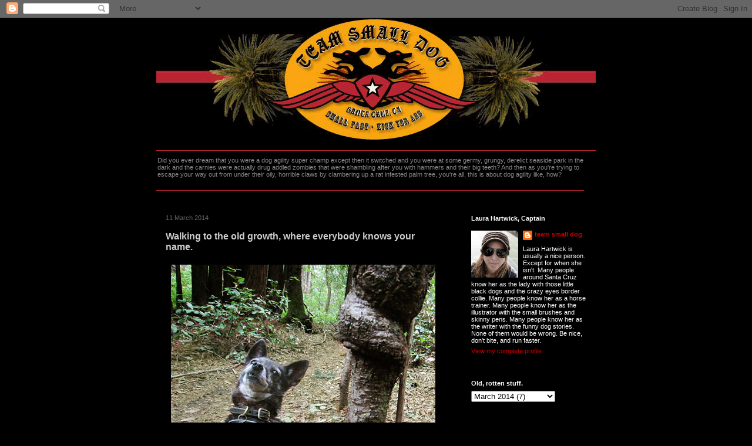

--- FILE ---
content_type: text/html; charset=UTF-8
request_url: http://blog.teamsmalldog.com/2014/03/walking-to-old-growth-where-everybody.html
body_size: 12820
content:
<!DOCTYPE html>
<html class='v2' dir='ltr' xmlns='http://www.w3.org/1999/xhtml' xmlns:b='http://www.google.com/2005/gml/b' xmlns:data='http://www.google.com/2005/gml/data' xmlns:expr='http://www.google.com/2005/gml/expr'>
<head>
<link href='https://www.blogger.com/static/v1/widgets/335934321-css_bundle_v2.css' rel='stylesheet' type='text/css'/>
<meta content='bvnzbpvi-jlBT5vW2T6E7Bndv2u4rhb0F9JBh0LDpRA' name='google-site-verification'/>
<meta content='IE=EmulateIE7' http-equiv='X-UA-Compatible'/>
<meta content='width=1100' name='viewport'/>
<meta content='text/html; charset=UTF-8' http-equiv='Content-Type'/>
<meta content='blogger' name='generator'/>
<link href='http://blog.teamsmalldog.com/favicon.ico' rel='icon' type='image/x-icon'/>
<link href='http://blog.teamsmalldog.com/2014/03/walking-to-old-growth-where-everybody.html' rel='canonical'/>
<link rel="alternate" type="application/atom+xml" title="team small dog - Atom" href="http://blog.teamsmalldog.com/feeds/posts/default" />
<link rel="alternate" type="application/rss+xml" title="team small dog - RSS" href="http://blog.teamsmalldog.com/feeds/posts/default?alt=rss" />
<link rel="service.post" type="application/atom+xml" title="team small dog - Atom" href="https://www.blogger.com/feeds/21924162/posts/default" />

<link rel="alternate" type="application/atom+xml" title="team small dog - Atom" href="http://blog.teamsmalldog.com/feeds/6634178920942090115/comments/default" />
<!--Can't find substitution for tag [blog.ieCssRetrofitLinks]-->
<link href='http://www.teamsmalldog.com/blog/images/2014/0309_twi1.jpg' rel='image_src'/>
<meta content='http://blog.teamsmalldog.com/2014/03/walking-to-old-growth-where-everybody.html' property='og:url'/>
<meta content='Walking to the old growth, where everybody knows your name.' property='og:title'/>
<meta content=' Hola Otterpop! You look full. Did you just fill up with shaved porcini, rocket, and brioche crumbs on chrysantemum blood sesame sausage wit...' property='og:description'/>
<meta content='https://lh3.googleusercontent.com/blogger_img_proxy/AEn0k_t9fJLhZ8qo-pDusS98IiU2eWaSHa-V-KBQgTavV-z5WyrwDi8J0YGq5Khoj1Pyg3VRp7oLPnx9NO5jMWk105-NWqTDwPPZRgKrg6QNdc5-ueuNTSLb3VcRFrEKUeo=w1200-h630-p-k-no-nu' property='og:image'/>
<title>team small dog: Walking to the old growth, where everybody knows your name.</title>
<style id='page-skin-1' type='text/css'><!--
/*
-----------------------------------------------
Blogger Template Style
Name:     Awesome Inc.
Designer: Tina Chen
URL:      tinachen.org
----------------------------------------------- */
/* Content
----------------------------------------------- */
body {
font: normal normal 12px Verdana, Geneva, sans-serif;
color: #ffffff;
background: #000000 none no-repeat scroll center center;
}
html body .content-outer {
min-width: 0;
max-width: 100%;
width: 100%;
}
a:link {
text-decoration: none;
color: #cc0000;
}
a:visited {
text-decoration: none;
color: #888888;
}
a:hover {
text-decoration: underline;
color: #cccccc;
}
.body-fauxcolumn-outer .cap-top {
position: absolute;
z-index: 1;
height: 276px;
width: 100%;
background: transparent none repeat-x scroll top left;
_background-image: none;
}
/* Columns
----------------------------------------------- */
.content-inner {
padding: 0;
}
.header-inner .section {
margin: 0 16px;
}
.tabs-inner .section {
margin: 0 16px;
}
.main-inner {
padding-top: 30px;
}
.main-inner .column-center-inner,
.main-inner .column-left-inner,
.main-inner .column-right-inner {
padding: 0 5px;
}
*+html body .main-inner .column-center-inner {
margin-top: -30px;
}
#layout .main-inner .column-center-inner {
margin-top: 0;
}
/* Header
----------------------------------------------- */
.header-outer {
margin: 0 0 0 0;
background: #000000 none repeat scroll 0 0;
}
.Header h1 {
font: normal bold 40px Verdana, Geneva, sans-serif;
color: #ffffff;
text-shadow: 0 0 -1px #000000;
}
.Header h1 a {
color: #ffffff;
}
.Header .description {
font: normal normal 11px Verdana, Geneva, sans-serif;
color: #888888;
}
.header-inner .Header .titlewrapper,
.header-inner .Header .descriptionwrapper {
padding-left: 0;
padding-right: 0;
margin-bottom: 0;
}
.header-inner .Header .titlewrapper {
padding-top: 22px;
}
/* Tabs
----------------------------------------------- */
.tabs-outer {
overflow: hidden;
position: relative;
background: #000000 none repeat scroll 0 0;
}
#layout .tabs-outer {
overflow: visible;
}
.tabs-cap-top, .tabs-cap-bottom {
position: absolute;
width: 100%;
border-top: 1px solid #000000;
}
.tabs-cap-bottom {
bottom: 0;
}
.tabs-inner .widget li a {
display: inline-block;
margin: 0;
padding: .6em 1.5em;
font: normal bold 10px Verdana, Geneva, sans-serif;
color: #ffffff;
border-top: 1px solid #000000;
border-bottom: 1px solid #000000;
border-left: 1px solid #000000;
height: 16px;
line-height: 16px;
}
.tabs-inner .widget li:last-child a {
border-right: 1px solid #000000;
}
.tabs-inner .widget li.selected a, .tabs-inner .widget li a:hover {
background: #444444 none repeat-x scroll 0 -100px;
color: #ffffff;
}
/* Headings
----------------------------------------------- */
h2 {
font: normal bold 11px Arial, Tahoma, Helvetica, FreeSans, sans-serif;
color: #ffffff;
}
/* Widgets
----------------------------------------------- */
.main-inner .section {
margin: 0 27px;
padding: 0;
}
.main-inner .column-left-outer,
.main-inner .column-right-outer {
margin-top: 0;
}
#layout .main-inner .column-left-outer,
#layout .main-inner .column-right-outer {
margin-top: 0;
}
.main-inner .column-left-inner,
.main-inner .column-right-inner {
background: #000000 none repeat 0 0;
-moz-box-shadow: 0 0 0 rgba(0, 0, 0, .2);
-webkit-box-shadow: 0 0 0 rgba(0, 0, 0, .2);
-goog-ms-box-shadow: 0 0 0 rgba(0, 0, 0, .2);
box-shadow: 0 0 0 rgba(0, 0, 0, .2);
-moz-border-radius: 0;
-webkit-border-radius: 0;
-goog-ms-border-radius: 0;
border-radius: 0;
}
#layout .main-inner .column-left-inner,
#layout .main-inner .column-right-inner {
margin-top: 0;
}
.sidebar .widget {
font: normal normal 11px Verdana, Geneva, sans-serif;
color: #ffffff;
}
.sidebar .widget a:link {
color: #cc0000;
}
.sidebar .widget a:visited {
color: #888888;
}
.sidebar .widget a:hover {
color: #cccccc;
}
.sidebar .widget h2 {
text-shadow: 0 0 -1px #000000;
}
.main-inner .widget {
background-color: #000000;
border: 1px solid #000000;
padding: 0 15px 15px;
margin: 20px -16px;
-moz-box-shadow: 0 0 0 rgba(0, 0, 0, .2);
-webkit-box-shadow: 0 0 0 rgba(0, 0, 0, .2);
-goog-ms-box-shadow: 0 0 0 rgba(0, 0, 0, .2);
box-shadow: 0 0 0 rgba(0, 0, 0, .2);
-moz-border-radius: 0;
-webkit-border-radius: 0;
-goog-ms-border-radius: 0;
border-radius: 0;
}
.main-inner .widget h2 {
margin: 0 -15px;
padding: .6em 15px .5em;
border-bottom: 1px solid #000000;
}
.footer-inner .widget h2 {
padding: 0 0 .4em;
border-bottom: 1px solid #000000;
}
.main-inner .widget h2 + div, .footer-inner .widget h2 + div {
border-top: 1px solid #000000;
padding-top: 8px;
}
.main-inner .widget .widget-content {
margin: 0 -15px;
padding: 7px 15px 0;
}
.main-inner .widget ul, .main-inner .widget #ArchiveList ul.flat {
margin: -8px -15px 0;
padding: 0;
list-style: none;
}
.main-inner .widget #ArchiveList {
margin: -8px 0 0;
}
.main-inner .widget ul li, .main-inner .widget #ArchiveList ul.flat li {
padding: .5em 15px;
text-indent: 0;
color: #666666;
border-top: 1px solid #000000;
border-bottom: 1px solid #000000;
}
.main-inner .widget #ArchiveList ul li {
padding-top: .25em;
padding-bottom: .25em;
}
.main-inner .widget ul li:first-child, .main-inner .widget #ArchiveList ul.flat li:first-child {
border-top: none;
}
.main-inner .widget ul li:last-child, .main-inner .widget #ArchiveList ul.flat li:last-child {
border-bottom: none;
}
.post-body {
position: relative;
}
.main-inner .widget .post-body ul {
padding: 0 2.5em;
margin: .5em 0;
list-style: disc;
}
.main-inner .widget .post-body ul li {
padding: 0.25em 0;
margin-bottom: .25em;
color: #ffffff;
border: none;
}
.footer-inner .widget ul {
padding: 0;
list-style: none;
}
.widget .zippy {
color: #666666;
}
/* Posts
----------------------------------------------- */
body .main-inner .Blog {
padding: 0;
margin-bottom: 1em;
background-color: transparent;
border: none;
-moz-box-shadow: 0 0 0 rgba(0, 0, 0, 0);
-webkit-box-shadow: 0 0 0 rgba(0, 0, 0, 0);
-goog-ms-box-shadow: 0 0 0 rgba(0, 0, 0, 0);
box-shadow: 0 0 0 rgba(0, 0, 0, 0);
}
.main-inner .section:last-child .Blog:last-child {
padding: 0;
margin-bottom: 1em;
}
.main-inner .widget h2.date-header {
margin: 0 -15px 1px;
padding: 0 0 0 0;
font: normal normal 11px Verdana, Geneva, sans-serif;
color: #666666;
background: transparent none no-repeat scroll top left;
border-top: 0 solid #000000;
border-bottom: 1px solid #000000;
-moz-border-radius-topleft: 0;
-moz-border-radius-topright: 0;
-webkit-border-top-left-radius: 0;
-webkit-border-top-right-radius: 0;
border-top-left-radius: 0;
border-top-right-radius: 0;
position: static;
bottom: 100%;
right: 15px;
text-shadow: 0 0 -1px #000000;
}
.main-inner .widget h2.date-header span {
font: normal normal 11px Verdana, Geneva, sans-serif;
display: block;
padding: .5em 15px;
border-left: 0 solid #000000;
border-right: 0 solid #000000;
}
.date-outer {
position: relative;
margin: 30px 0 20px;
padding: 0 15px;
background-color: #000000;
border: 1px solid #000000;
-moz-box-shadow: 0 0 0 rgba(0, 0, 0, .2);
-webkit-box-shadow: 0 0 0 rgba(0, 0, 0, .2);
-goog-ms-box-shadow: 0 0 0 rgba(0, 0, 0, .2);
box-shadow: 0 0 0 rgba(0, 0, 0, .2);
-moz-border-radius: 0;
-webkit-border-radius: 0;
-goog-ms-border-radius: 0;
border-radius: 0;
}
.date-outer:first-child {
margin-top: 0;
}
.date-outer:last-child {
margin-bottom: 20px;
-moz-border-radius-bottomleft: 0;
-moz-border-radius-bottomright: 0;
-webkit-border-bottom-left-radius: 0;
-webkit-border-bottom-right-radius: 0;
-goog-ms-border-bottom-left-radius: 0;
-goog-ms-border-bottom-right-radius: 0;
border-bottom-left-radius: 0;
border-bottom-right-radius: 0;
}
.date-posts {
margin: 0 -15px;
padding: 0 15px;
clear: both;
}
.post-outer, .inline-ad {
border-top: 1px solid #000000;
margin: 0 -15px;
padding: 15px 15px;
}
.post-outer {
padding-bottom: 10px;
}
.post-outer:first-child {
padding-top: 0;
border-top: none;
}
.post-outer:last-child, .inline-ad:last-child {
border-bottom: none;
}
.post-body {
position: relative;
}
.post-body img {
padding: 8px;
background: #000000;
border: 1px solid #000000;
-moz-box-shadow: 0 0 0 rgba(0, 0, 0, .2);
-webkit-box-shadow: 0 0 0 rgba(0, 0, 0, .2);
box-shadow: 0 0 0 rgba(0, 0, 0, .2);
-moz-border-radius: 0;
-webkit-border-radius: 0;
border-radius: 0;
}
h3.post-title, h4 {
font: normal bold 16px Verdana, Geneva, sans-serif;
color: #cccccc;
}
h3.post-title a {
font: normal bold 16px Verdana, Geneva, sans-serif;
color: #cccccc;
}
h3.post-title a:hover {
color: #cccccc;
text-decoration: underline;
}
.post-header {
margin: 0 0 1em;
}
.post-body {
line-height: 1.4;
}
.post-outer h2 {
color: #ffffff;
}
.post-footer {
margin: 1.5em 0 0;
}
#blog-pager {
padding: 15px;
font-size: 120%;
background-color: #000000;
border: 1px solid #000000;
-moz-box-shadow: 0 0 0 rgba(0, 0, 0, .2);
-webkit-box-shadow: 0 0 0 rgba(0, 0, 0, .2);
-goog-ms-box-shadow: 0 0 0 rgba(0, 0, 0, .2);
box-shadow: 0 0 0 rgba(0, 0, 0, .2);
-moz-border-radius: 0;
-webkit-border-radius: 0;
-goog-ms-border-radius: 0;
border-radius: 0;
-moz-border-radius-topleft: 0;
-moz-border-radius-topright: 0;
-webkit-border-top-left-radius: 0;
-webkit-border-top-right-radius: 0;
-goog-ms-border-top-left-radius: 0;
-goog-ms-border-top-right-radius: 0;
border-top-left-radius: 0;
border-top-right-radius-topright: 0;
margin-top: 1em;
}
.blog-feeds, .post-feeds {
margin: 1em 0;
text-align: center;
color: #ffffff;
}
.blog-feeds a, .post-feeds a {
color: #cc0000;
}
.blog-feeds a:visited, .post-feeds a:visited {
color: #888888;
}
.blog-feeds a:hover, .post-feeds a:hover {
color: #cccccc;
}
.post-outer .comments {
margin-top: 2em;
}
/* Comments
----------------------------------------------- */
.comments .comments-content .icon.blog-author {
background-repeat: no-repeat;
background-image: url([data-uri]);
}
.comments .comments-content .loadmore a {
border-top: 1px solid #000000;
border-bottom: 1px solid #000000;
}
.comments .continue {
border-top: 2px solid #000000;
}
/* Footer
----------------------------------------------- */
.footer-outer {
margin: -0 0 -1px;
padding: 0 0 0;
color: #ffffff;
overflow: hidden;
}
.footer-fauxborder-left {
border-top: 1px solid #000000;
background: #000000 none repeat scroll 0 0;
-moz-box-shadow: 0 0 0 rgba(0, 0, 0, .2);
-webkit-box-shadow: 0 0 0 rgba(0, 0, 0, .2);
-goog-ms-box-shadow: 0 0 0 rgba(0, 0, 0, .2);
box-shadow: 0 0 0 rgba(0, 0, 0, .2);
margin: 0 -0;
}
/* Mobile
----------------------------------------------- */
body.mobile {
background-size: auto;
}
.mobile .body-fauxcolumn-outer {
background: transparent none repeat scroll top left;
}
*+html body.mobile .main-inner .column-center-inner {
margin-top: 0;
}
.mobile .main-inner .widget {
padding: 0 0 15px;
}
.mobile .main-inner .widget h2 + div,
.mobile .footer-inner .widget h2 + div {
border-top: none;
padding-top: 0;
}
.mobile .footer-inner .widget h2 {
padding: 0.5em 0;
border-bottom: none;
}
.mobile .main-inner .widget .widget-content {
margin: 0;
padding: 7px 0 0;
}
.mobile .main-inner .widget ul,
.mobile .main-inner .widget #ArchiveList ul.flat {
margin: 0 -15px 0;
}
.mobile .main-inner .widget h2.date-header {
right: 0;
}
.mobile .date-header span {
padding: 0.4em 0;
}
.mobile .date-outer:first-child {
margin-bottom: 0;
border: 1px solid #000000;
-moz-border-radius-topleft: 0;
-moz-border-radius-topright: 0;
-webkit-border-top-left-radius: 0;
-webkit-border-top-right-radius: 0;
-goog-ms-border-top-left-radius: 0;
-goog-ms-border-top-right-radius: 0;
border-top-left-radius: 0;
border-top-right-radius: 0;
}
.mobile .date-outer {
border-color: #000000;
border-width: 0 1px 1px;
}
.mobile .date-outer:last-child {
margin-bottom: 0;
}
.mobile .main-inner {
padding: 0;
}
.mobile .header-inner .section {
margin: 0;
}
.mobile .post-outer, .mobile .inline-ad {
padding: 5px 0;
}
.mobile .tabs-inner .section {
margin: 0 10px;
}
.mobile .main-inner .widget h2 {
margin: 0;
padding: 0;
}
.mobile .main-inner .widget h2.date-header span {
padding: 0;
}
.mobile .main-inner .widget .widget-content {
margin: 0;
padding: 7px 0 0;
}
.mobile #blog-pager {
border: 1px solid transparent;
background: #000000 none repeat scroll 0 0;
}
.mobile .main-inner .column-left-inner,
.mobile .main-inner .column-right-inner {
background: #000000 none repeat 0 0;
-moz-box-shadow: none;
-webkit-box-shadow: none;
-goog-ms-box-shadow: none;
box-shadow: none;
}
.mobile .date-posts {
margin: 0;
padding: 0;
}
.mobile .footer-fauxborder-left {
margin: 0;
border-top: inherit;
}
.mobile .main-inner .section:last-child .Blog:last-child {
margin-bottom: 0;
}
.mobile-index-contents {
color: #ffffff;
}
.mobile .mobile-link-button {
background: #cc0000 none repeat scroll 0 0;
}
.mobile-link-button a:link, .mobile-link-button a:visited {
color: #ffffff;
}
.mobile .tabs-inner .PageList .widget-content {
background: transparent;
border-top: 1px solid;
border-color: #000000;
color: #ffffff;
}
.mobile .tabs-inner .PageList .widget-content .pagelist-arrow {
border-left: 1px solid #000000;
}

--></style>
<style id='template-skin-1' type='text/css'><!--
body {
min-width: 780px;
}
.content-outer, .content-fauxcolumn-outer, .region-inner {
min-width: 780px;
max-width: 780px;
_width: 780px;
}
.main-inner .columns {
padding-left: 0px;
padding-right: 260px;
}
.main-inner .fauxcolumn-center-outer {
left: 0px;
right: 260px;
/* IE6 does not respect left and right together */
_width: expression(this.parentNode.offsetWidth -
parseInt("0px") -
parseInt("260px") + 'px');
}
.main-inner .fauxcolumn-left-outer {
width: 0px;
}
.main-inner .fauxcolumn-right-outer {
width: 260px;
}
.main-inner .column-left-outer {
width: 0px;
right: 100%;
margin-left: -0px;
}
.main-inner .column-right-outer {
width: 260px;
margin-right: -260px;
}
#layout {
min-width: 0;
}
#layout .content-outer {
min-width: 0;
width: 800px;
}
#layout .region-inner {
min-width: 0;
width: auto;
}
--></style>
<link href='/favicon.ico' rel='shortcut icon' type='image/x-icon'/>
<link href='https://www.blogger.com/dyn-css/authorization.css?targetBlogID=21924162&amp;zx=905fb06e-ad54-414e-b1f4-4da204de110f' media='none' onload='if(media!=&#39;all&#39;)media=&#39;all&#39;' rel='stylesheet'/><noscript><link href='https://www.blogger.com/dyn-css/authorization.css?targetBlogID=21924162&amp;zx=905fb06e-ad54-414e-b1f4-4da204de110f' rel='stylesheet'/></noscript>
<meta name='google-adsense-platform-account' content='ca-host-pub-1556223355139109'/>
<meta name='google-adsense-platform-domain' content='blogspot.com'/>

</head>
<body class='loading variant-dark'>
<div class='navbar section' id='navbar'><div class='widget Navbar' data-version='1' id='Navbar1'><script type="text/javascript">
    function setAttributeOnload(object, attribute, val) {
      if(window.addEventListener) {
        window.addEventListener('load',
          function(){ object[attribute] = val; }, false);
      } else {
        window.attachEvent('onload', function(){ object[attribute] = val; });
      }
    }
  </script>
<div id="navbar-iframe-container"></div>
<script type="text/javascript" src="https://apis.google.com/js/platform.js"></script>
<script type="text/javascript">
      gapi.load("gapi.iframes:gapi.iframes.style.bubble", function() {
        if (gapi.iframes && gapi.iframes.getContext) {
          gapi.iframes.getContext().openChild({
              url: 'https://www.blogger.com/navbar/21924162?po\x3d6634178920942090115\x26origin\x3dhttp://blog.teamsmalldog.com',
              where: document.getElementById("navbar-iframe-container"),
              id: "navbar-iframe"
          });
        }
      });
    </script><script type="text/javascript">
(function() {
var script = document.createElement('script');
script.type = 'text/javascript';
script.src = '//pagead2.googlesyndication.com/pagead/js/google_top_exp.js';
var head = document.getElementsByTagName('head')[0];
if (head) {
head.appendChild(script);
}})();
</script>
</div></div>
<div class='body-fauxcolumns'>
<div class='fauxcolumn-outer body-fauxcolumn-outer'>
<div class='cap-top'>
<div class='cap-left'></div>
<div class='cap-right'></div>
</div>
<div class='fauxborder-left'>
<div class='fauxborder-right'></div>
<div class='fauxcolumn-inner'>
</div>
</div>
<div class='cap-bottom'>
<div class='cap-left'></div>
<div class='cap-right'></div>
</div>
</div>
</div>
<div class='content'>
<div class='content-fauxcolumns'>
<div class='fauxcolumn-outer content-fauxcolumn-outer'>
<div class='cap-top'>
<div class='cap-left'></div>
<div class='cap-right'></div>
</div>
<div class='fauxborder-left'>
<div class='fauxborder-right'></div>
<div class='fauxcolumn-inner'>
</div>
</div>
<div class='cap-bottom'>
<div class='cap-left'></div>
<div class='cap-right'></div>
</div>
</div>
</div>
<div class='content-outer'>
<div class='content-cap-top cap-top'>
<div class='cap-left'></div>
<div class='cap-right'></div>
</div>
<div class='fauxborder-left content-fauxborder-left'>
<div class='fauxborder-right content-fauxborder-right'></div>
<div class='content-inner'>
<header>
<div class='header-outer'>
<div class='header-cap-top cap-top'>
<div class='cap-left'></div>
<div class='cap-right'></div>
</div>
<div class='fauxborder-left header-fauxborder-left'>
<div class='fauxborder-right header-fauxborder-right'></div>
<div class='region-inner header-inner'>
<div class='header section' id='header'><div class='widget Header' data-version='1' id='Header1'>
<div id='header-inner'>
<a href='http://blog.teamsmalldog.com/' style='display: block'>
<img alt='team small dog' height='231px; ' id='Header1_headerimg' src='http://www.teamsmalldog.com/images/tsd_bloghead11.gif' style='display: block' width='748px; '/>
</a>
<div class='descriptionwrapper'>
<p class='description'><span>Did you ever dream that you were a dog agility super champ except then it switched and you were at some germy, grungy, derelict seaside park in the dark and the carnies were actually drug addled zombies that were shambling after you with hammers and their big teeth? And then as you're trying to escape your way out from under their oily, horrible claws by clambering up a rat infested palm tree, you're all, this is about dog agility like, how?</span></p>
</div>
</div>
</div></div>
</div>
</div>
<div class='header-cap-bottom cap-bottom'>
<div class='cap-left'></div>
<div class='cap-right'></div>
</div>
</div>
</header>
<div class='tabs-outer'>
<div class='tabs-cap-top cap-top'>
<div class='cap-left'></div>
<div class='cap-right'></div>
</div>
<div class='fauxborder-left tabs-fauxborder-left'>
<div class='fauxborder-right tabs-fauxborder-right'></div>
<div class='region-inner tabs-inner'>
<div class='tabs section' id='crosscol'><div class='widget Image' data-version='1' id='Image4'>
<div class='widget-content'>
<img alt='' height='3' id='Image4_img' src='http://www.teamsmalldog.com/images/tsd_blogredpinline.gif' width='728'/>
<br/>
</div>
<div class='clear'></div>
</div></div>
<div class='tabs no-items section' id='crosscol-overflow'></div>
</div>
</div>
<div class='tabs-cap-bottom cap-bottom'>
<div class='cap-left'></div>
<div class='cap-right'></div>
</div>
</div>
<div class='main-outer'>
<div class='main-cap-top cap-top'>
<div class='cap-left'></div>
<div class='cap-right'></div>
</div>
<div class='fauxborder-left main-fauxborder-left'>
<div class='fauxborder-right main-fauxborder-right'></div>
<div class='region-inner main-inner'>
<div class='columns fauxcolumns'>
<div class='fauxcolumn-outer fauxcolumn-center-outer'>
<div class='cap-top'>
<div class='cap-left'></div>
<div class='cap-right'></div>
</div>
<div class='fauxborder-left'>
<div class='fauxborder-right'></div>
<div class='fauxcolumn-inner'>
</div>
</div>
<div class='cap-bottom'>
<div class='cap-left'></div>
<div class='cap-right'></div>
</div>
</div>
<div class='fauxcolumn-outer fauxcolumn-left-outer'>
<div class='cap-top'>
<div class='cap-left'></div>
<div class='cap-right'></div>
</div>
<div class='fauxborder-left'>
<div class='fauxborder-right'></div>
<div class='fauxcolumn-inner'>
</div>
</div>
<div class='cap-bottom'>
<div class='cap-left'></div>
<div class='cap-right'></div>
</div>
</div>
<div class='fauxcolumn-outer fauxcolumn-right-outer'>
<div class='cap-top'>
<div class='cap-left'></div>
<div class='cap-right'></div>
</div>
<div class='fauxborder-left'>
<div class='fauxborder-right'></div>
<div class='fauxcolumn-inner'>
</div>
</div>
<div class='cap-bottom'>
<div class='cap-left'></div>
<div class='cap-right'></div>
</div>
</div>
<!-- corrects IE6 width calculation -->
<div class='columns-inner'>
<div class='column-center-outer'>
<div class='column-center-inner'>
<div class='main section' id='main'><div class='widget Blog' data-version='1' id='Blog1'>
<div class='blog-posts hfeed'>

          <div class="date-outer">
        
<h2 class='date-header'><span>11 March 2014</span></h2>

          <div class="date-posts">
        
<div class='post-outer'>
<div class='post hentry'>
<a name='6634178920942090115'></a>
<h3 class='post-title entry-title'>
Walking to the old growth, where everybody knows your name.
</h3>
<div class='post-header'>
<div class='post-header-line-1'></div>
</div>
<div class='post-body entry-content' id='post-body-6634178920942090115'>
<img src="http://www.teamsmalldog.com/blog/images/2014/0309_twi1.jpg" /><br />
Hola Otterpop! You look full. Did you just fill up with shaved porcini, rocket, and brioche crumbs on chrysantemum blood sesame sausage with sunchokes? Cheddar can be added, but not just any cheddar. Fiscalini cheddar, that somebody's mom smuggled in from a secret Marin cheesery that's run by some realtors on the lam from Nevada. It's not clear where the vegans stand on this topic. Vegans are so 2011, so the rennet and blood may not be an issue.<br />
<br />
It's all about priorities.<br />
<br />
<img src="http://www.teamsmalldog.com/blog/images/2014/0309_twi2.jpg" /><br />
The cheesery is a speakeasy. Where you need to know the password to get your cage free, free range, range rover organic spirits. Terri Gross let it slip on NPR, and I'm pretty sure New York Mag was sprouting it out all over the internet as well. If you have soft gray hair, a soft gray voice, and a Patagonia jacket, you already know the password. Whisper it to your friends, woven baskets laid gently across their arms, gliding through the farmer's market. See them? Just beyond the banjo guys.<br />
<br />
Banjos. So 2012.<br />
<br />
<img src="http://www.teamsmalldog.com/blog/images/2014/0309_twi3.jpg" /><br />
Here we are in yoga class. Down dog. Everybody goes, down in the gulch. Everybody in our neighborhood queues up to get in, waiting for the teacher with the tattoos on his feet. Everybody in our neighborhood has a tattoo. Not necessarily on your foot, though, right neighbor? Have you noticed this on the Westside? We all got the same haircut in 2013.<br />
<br />
Everything used to be so hard. We had to teach our dogs to jump in the barn aisle over brooms, throwing hunks of shepherd size milkbones into the air. Now it's all online and everyone is doing it. This makes blending super easy! Use colors that match your outfit. Remember that it's Bohemian to wear white past Labor Day these days. Use the smallest brush, and apply thin coats until it appears luminous. Smudge with a kleenex. Jaakko between 5-6, or just use the effen post turn.<br />
<br />
Click the confirm button. You are done.
<div style='clear: both;'></div>
</div>
<div class='post-footer'>
<div class='post-footer-line post-footer-line-1'><span class='post-author vcard'>
by
<span class='fn'>team small dog</span>
</span>
<span class='post-timestamp'>
at
<a class='timestamp-link' href='http://blog.teamsmalldog.com/2014/03/walking-to-old-growth-where-everybody.html' rel='bookmark' title='permanent link'><abbr class='published' title='2014-03-11T06:58:00-07:00'>6:58 AM</abbr></a>
</span>
<span class='post-comment-link'>
</span>
<span class='post-icons'>
<span class='item-action'>
<a href='https://www.blogger.com/email-post/21924162/6634178920942090115' title='Email Post'>
<img alt='' class='icon-action' height='13' src='http://img1.blogblog.com/img/icon18_email.gif' width='18'/>
</a>
</span>
</span>
<div class='post-share-buttons goog-inline-block'>
<a class='goog-inline-block share-button sb-email' href='https://www.blogger.com/share-post.g?blogID=21924162&postID=6634178920942090115&target=email' target='_blank' title='Email This'><span class='share-button-link-text'>Email This</span></a><a class='goog-inline-block share-button sb-blog' href='https://www.blogger.com/share-post.g?blogID=21924162&postID=6634178920942090115&target=blog' onclick='window.open(this.href, "_blank", "height=270,width=475"); return false;' target='_blank' title='BlogThis!'><span class='share-button-link-text'>BlogThis!</span></a><a class='goog-inline-block share-button sb-twitter' href='https://www.blogger.com/share-post.g?blogID=21924162&postID=6634178920942090115&target=twitter' target='_blank' title='Share to X'><span class='share-button-link-text'>Share to X</span></a><a class='goog-inline-block share-button sb-facebook' href='https://www.blogger.com/share-post.g?blogID=21924162&postID=6634178920942090115&target=facebook' onclick='window.open(this.href, "_blank", "height=430,width=640"); return false;' target='_blank' title='Share to Facebook'><span class='share-button-link-text'>Share to Facebook</span></a><a class='goog-inline-block share-button sb-pinterest' href='https://www.blogger.com/share-post.g?blogID=21924162&postID=6634178920942090115&target=pinterest' target='_blank' title='Share to Pinterest'><span class='share-button-link-text'>Share to Pinterest</span></a>
</div>
</div>
<div class='post-footer-line post-footer-line-2'></div>
<div class='post-footer-line post-footer-line-3'></div>
</div>
</div>
<div class='comments' id='comments'>
<a name='comments'></a>
<h4>1 comment:</h4>
<div id='Blog1_comments-block-wrapper'>
<dl class='avatar-comment-indent' id='comments-block'>
<dt class='comment-author ' id='c6943250074719683002'>
<a name='c6943250074719683002'></a>
<div class="avatar-image-container avatar-stock"><span dir="ltr"><img src="//resources.blogblog.com/img/blank.gif" width="35" height="35" alt="" title="Anonymous">

</span></div>
Anonymous
said...
</dt>
<dd class='comment-body' id='Blog1_cmt-6943250074719683002'>
<p>
I havespent too long away from here. Rad post.  Rad
</p>
</dd>
<dd class='comment-footer'>
<span class='comment-timestamp'>
<a href='http://blog.teamsmalldog.com/2014/03/walking-to-old-growth-where-everybody.html?showComment=1395572919884#c6943250074719683002' title='comment permalink'>
March 23, 2014 at 4:08&#8239;AM
</a>
<span class='item-control blog-admin pid-187452503'>
<a class='comment-delete' href='https://www.blogger.com/comment/delete/21924162/6943250074719683002' title='Delete Comment'>
<img src='https://resources.blogblog.com/img/icon_delete13.gif'/>
</a>
</span>
</span>
</dd>
</dl>
</div>
<p class='comment-footer'>
<a href='https://www.blogger.com/comment/fullpage/post/21924162/6634178920942090115' onclick=''>Post a Comment</a>
</p>
</div>
</div>

        </div></div>
      
</div>
<div class='blog-pager' id='blog-pager'>
<span id='blog-pager-newer-link'>
<a class='blog-pager-newer-link' href='http://blog.teamsmalldog.com/2014/03/achieving-success-without-high-quality.html' id='Blog1_blog-pager-newer-link' title='Newer Post'>Newer Post</a>
</span>
<span id='blog-pager-older-link'>
<a class='blog-pager-older-link' href='http://blog.teamsmalldog.com/2014/03/stickerpacks-because-who-doesnt-need.html' id='Blog1_blog-pager-older-link' title='Older Post'>Older Post</a>
</span>
<a class='home-link' href='http://blog.teamsmalldog.com/'>Home</a>
</div>
<div class='clear'></div>
<div class='post-feeds'>
<div class='feed-links'>
Subscribe to:
<a class='feed-link' href='http://blog.teamsmalldog.com/feeds/6634178920942090115/comments/default' target='_blank' type='application/atom+xml'>Post Comments (Atom)</a>
</div>
</div>
</div></div>
</div>
</div>
<div class='column-left-outer'>
<div class='column-left-inner'>
<aside>
</aside>
</div>
</div>
<div class='column-right-outer'>
<div class='column-right-inner'>
<aside>
<div class='sidebar section' id='sidebar-right-1'><div class='widget Profile' data-version='1' id='Profile1'>
<h2>Laura Hartwick, Captain</h2>
<div class='widget-content'>
<a href='https://www.blogger.com/profile/02980770631350927665'><img alt='My photo' class='profile-img' height='80' src='//blogger.googleusercontent.com/img/b/R29vZ2xl/AVvXsEhRNO_DqHlay0f3HI33HalDQpXzzxsVnOf_cyL3IsDi445G8CRvS4LiOy1CYcIWGevd0t-UcWgli-TbJl-Q3cyZVzjBlvMD8OhTw8I9dgexnimSP3EdBOuBcb8tmfSpjQ/s113/tsd_bloggerface.png' width='80'/></a>
<dl class='profile-datablock'>
<dt class='profile-data'>
<a class='profile-name-link g-profile' href='https://www.blogger.com/profile/02980770631350927665' rel='author' style='background-image: url(//www.blogger.com/img/logo-16.png);'>
team small dog
</a>
</dt>
<dd class='profile-textblock'>Laura Hartwick is usually a nice person. Except for when she isn't. Many people around Santa Cruz know her as the lady with those little black dogs and the crazy eyes border collie. Many people know her as a horse trainer. Many people know her as the illustrator with the small brushes and skinny pens. Many people know her as the writer with the funny dog stories.

None of them would be wrong. 

Be nice, don't bite, and run faster.</dd>
</dl>
<a class='profile-link' href='https://www.blogger.com/profile/02980770631350927665' rel='author'>View my complete profile</a>
<div class='clear'></div>
</div>
</div><div class='widget BlogArchive' data-version='1' id='BlogArchive1'>
<h2>Old, rotten stuff.</h2>
<div class='widget-content'>
<div id='ArchiveList'>
<div id='BlogArchive1_ArchiveList'>
<select id='BlogArchive1_ArchiveMenu'>
<option value=''>Old, rotten stuff.</option>
<option value='http://blog.teamsmalldog.com/2020/12/'>December 2020 (2)</option>
<option value='http://blog.teamsmalldog.com/2020/05/'>May 2020 (1)</option>
<option value='http://blog.teamsmalldog.com/2020/03/'>March 2020 (2)</option>
<option value='http://blog.teamsmalldog.com/2020/01/'>January 2020 (1)</option>
<option value='http://blog.teamsmalldog.com/2019/11/'>November 2019 (1)</option>
<option value='http://blog.teamsmalldog.com/2019/09/'>September 2019 (2)</option>
<option value='http://blog.teamsmalldog.com/2019/08/'>August 2019 (6)</option>
<option value='http://blog.teamsmalldog.com/2019/05/'>May 2019 (9)</option>
<option value='http://blog.teamsmalldog.com/2019/04/'>April 2019 (11)</option>
<option value='http://blog.teamsmalldog.com/2019/03/'>March 2019 (3)</option>
<option value='http://blog.teamsmalldog.com/2019/02/'>February 2019 (3)</option>
<option value='http://blog.teamsmalldog.com/2019/01/'>January 2019 (2)</option>
<option value='http://blog.teamsmalldog.com/2018/12/'>December 2018 (3)</option>
<option value='http://blog.teamsmalldog.com/2018/11/'>November 2018 (7)</option>
<option value='http://blog.teamsmalldog.com/2018/10/'>October 2018 (1)</option>
<option value='http://blog.teamsmalldog.com/2018/09/'>September 2018 (4)</option>
<option value='http://blog.teamsmalldog.com/2018/08/'>August 2018 (3)</option>
<option value='http://blog.teamsmalldog.com/2018/07/'>July 2018 (2)</option>
<option value='http://blog.teamsmalldog.com/2018/06/'>June 2018 (5)</option>
<option value='http://blog.teamsmalldog.com/2018/05/'>May 2018 (14)</option>
<option value='http://blog.teamsmalldog.com/2018/04/'>April 2018 (4)</option>
<option value='http://blog.teamsmalldog.com/2018/03/'>March 2018 (3)</option>
<option value='http://blog.teamsmalldog.com/2018/02/'>February 2018 (5)</option>
<option value='http://blog.teamsmalldog.com/2018/01/'>January 2018 (3)</option>
<option value='http://blog.teamsmalldog.com/2017/12/'>December 2017 (1)</option>
<option value='http://blog.teamsmalldog.com/2017/11/'>November 2017 (4)</option>
<option value='http://blog.teamsmalldog.com/2017/10/'>October 2017 (4)</option>
<option value='http://blog.teamsmalldog.com/2017/09/'>September 2017 (2)</option>
<option value='http://blog.teamsmalldog.com/2017/08/'>August 2017 (2)</option>
<option value='http://blog.teamsmalldog.com/2017/07/'>July 2017 (1)</option>
<option value='http://blog.teamsmalldog.com/2017/06/'>June 2017 (2)</option>
<option value='http://blog.teamsmalldog.com/2017/05/'>May 2017 (5)</option>
<option value='http://blog.teamsmalldog.com/2017/04/'>April 2017 (6)</option>
<option value='http://blog.teamsmalldog.com/2017/03/'>March 2017 (10)</option>
<option value='http://blog.teamsmalldog.com/2017/02/'>February 2017 (3)</option>
<option value='http://blog.teamsmalldog.com/2017/01/'>January 2017 (20)</option>
<option value='http://blog.teamsmalldog.com/2016/12/'>December 2016 (5)</option>
<option value='http://blog.teamsmalldog.com/2016/11/'>November 2016 (13)</option>
<option value='http://blog.teamsmalldog.com/2016/10/'>October 2016 (6)</option>
<option value='http://blog.teamsmalldog.com/2016/09/'>September 2016 (12)</option>
<option value='http://blog.teamsmalldog.com/2016/08/'>August 2016 (12)</option>
<option value='http://blog.teamsmalldog.com/2016/07/'>July 2016 (10)</option>
<option value='http://blog.teamsmalldog.com/2016/06/'>June 2016 (11)</option>
<option value='http://blog.teamsmalldog.com/2016/05/'>May 2016 (11)</option>
<option value='http://blog.teamsmalldog.com/2016/04/'>April 2016 (13)</option>
<option value='http://blog.teamsmalldog.com/2016/03/'>March 2016 (14)</option>
<option value='http://blog.teamsmalldog.com/2016/02/'>February 2016 (9)</option>
<option value='http://blog.teamsmalldog.com/2016/01/'>January 2016 (12)</option>
<option value='http://blog.teamsmalldog.com/2015/12/'>December 2015 (10)</option>
<option value='http://blog.teamsmalldog.com/2015/11/'>November 2015 (13)</option>
<option value='http://blog.teamsmalldog.com/2015/10/'>October 2015 (10)</option>
<option value='http://blog.teamsmalldog.com/2015/09/'>September 2015 (12)</option>
<option value='http://blog.teamsmalldog.com/2015/08/'>August 2015 (14)</option>
<option value='http://blog.teamsmalldog.com/2015/07/'>July 2015 (8)</option>
<option value='http://blog.teamsmalldog.com/2015/06/'>June 2015 (7)</option>
<option value='http://blog.teamsmalldog.com/2015/05/'>May 2015 (19)</option>
<option value='http://blog.teamsmalldog.com/2015/04/'>April 2015 (10)</option>
<option value='http://blog.teamsmalldog.com/2015/03/'>March 2015 (2)</option>
<option value='http://blog.teamsmalldog.com/2015/02/'>February 2015 (6)</option>
<option value='http://blog.teamsmalldog.com/2015/01/'>January 2015 (7)</option>
<option value='http://blog.teamsmalldog.com/2014/12/'>December 2014 (9)</option>
<option value='http://blog.teamsmalldog.com/2014/11/'>November 2014 (6)</option>
<option value='http://blog.teamsmalldog.com/2014/10/'>October 2014 (14)</option>
<option value='http://blog.teamsmalldog.com/2014/09/'>September 2014 (11)</option>
<option value='http://blog.teamsmalldog.com/2014/08/'>August 2014 (8)</option>
<option value='http://blog.teamsmalldog.com/2014/07/'>July 2014 (8)</option>
<option value='http://blog.teamsmalldog.com/2014/06/'>June 2014 (15)</option>
<option value='http://blog.teamsmalldog.com/2014/05/'>May 2014 (16)</option>
<option value='http://blog.teamsmalldog.com/2014/04/'>April 2014 (7)</option>
<option value='http://blog.teamsmalldog.com/2014/03/'>March 2014 (7)</option>
<option value='http://blog.teamsmalldog.com/2014/02/'>February 2014 (6)</option>
<option value='http://blog.teamsmalldog.com/2014/01/'>January 2014 (11)</option>
<option value='http://blog.teamsmalldog.com/2013/12/'>December 2013 (7)</option>
<option value='http://blog.teamsmalldog.com/2013/11/'>November 2013 (10)</option>
<option value='http://blog.teamsmalldog.com/2013/10/'>October 2013 (2)</option>
<option value='http://blog.teamsmalldog.com/2013/09/'>September 2013 (10)</option>
<option value='http://blog.teamsmalldog.com/2013/08/'>August 2013 (9)</option>
<option value='http://blog.teamsmalldog.com/2013/07/'>July 2013 (5)</option>
<option value='http://blog.teamsmalldog.com/2013/06/'>June 2013 (9)</option>
<option value='http://blog.teamsmalldog.com/2013/05/'>May 2013 (10)</option>
<option value='http://blog.teamsmalldog.com/2013/04/'>April 2013 (14)</option>
<option value='http://blog.teamsmalldog.com/2013/03/'>March 2013 (6)</option>
<option value='http://blog.teamsmalldog.com/2013/02/'>February 2013 (8)</option>
<option value='http://blog.teamsmalldog.com/2013/01/'>January 2013 (14)</option>
<option value='http://blog.teamsmalldog.com/2012/12/'>December 2012 (6)</option>
<option value='http://blog.teamsmalldog.com/2012/11/'>November 2012 (17)</option>
<option value='http://blog.teamsmalldog.com/2012/10/'>October 2012 (14)</option>
<option value='http://blog.teamsmalldog.com/2012/09/'>September 2012 (12)</option>
<option value='http://blog.teamsmalldog.com/2012/08/'>August 2012 (13)</option>
<option value='http://blog.teamsmalldog.com/2012/07/'>July 2012 (16)</option>
<option value='http://blog.teamsmalldog.com/2012/06/'>June 2012 (14)</option>
<option value='http://blog.teamsmalldog.com/2012/05/'>May 2012 (17)</option>
<option value='http://blog.teamsmalldog.com/2012/04/'>April 2012 (15)</option>
<option value='http://blog.teamsmalldog.com/2012/03/'>March 2012 (18)</option>
<option value='http://blog.teamsmalldog.com/2012/02/'>February 2012 (15)</option>
<option value='http://blog.teamsmalldog.com/2012/01/'>January 2012 (19)</option>
<option value='http://blog.teamsmalldog.com/2011/12/'>December 2011 (16)</option>
<option value='http://blog.teamsmalldog.com/2011/11/'>November 2011 (19)</option>
<option value='http://blog.teamsmalldog.com/2011/10/'>October 2011 (16)</option>
<option value='http://blog.teamsmalldog.com/2011/09/'>September 2011 (18)</option>
<option value='http://blog.teamsmalldog.com/2011/08/'>August 2011 (16)</option>
<option value='http://blog.teamsmalldog.com/2011/07/'>July 2011 (14)</option>
<option value='http://blog.teamsmalldog.com/2011/06/'>June 2011 (20)</option>
<option value='http://blog.teamsmalldog.com/2011/05/'>May 2011 (20)</option>
<option value='http://blog.teamsmalldog.com/2011/04/'>April 2011 (17)</option>
<option value='http://blog.teamsmalldog.com/2011/03/'>March 2011 (18)</option>
<option value='http://blog.teamsmalldog.com/2011/02/'>February 2011 (19)</option>
<option value='http://blog.teamsmalldog.com/2011/01/'>January 2011 (19)</option>
<option value='http://blog.teamsmalldog.com/2010/12/'>December 2010 (20)</option>
<option value='http://blog.teamsmalldog.com/2010/11/'>November 2010 (19)</option>
<option value='http://blog.teamsmalldog.com/2010/10/'>October 2010 (26)</option>
<option value='http://blog.teamsmalldog.com/2010/09/'>September 2010 (24)</option>
<option value='http://blog.teamsmalldog.com/2010/08/'>August 2010 (22)</option>
<option value='http://blog.teamsmalldog.com/2010/07/'>July 2010 (22)</option>
<option value='http://blog.teamsmalldog.com/2010/06/'>June 2010 (21)</option>
<option value='http://blog.teamsmalldog.com/2010/05/'>May 2010 (19)</option>
<option value='http://blog.teamsmalldog.com/2010/04/'>April 2010 (24)</option>
<option value='http://blog.teamsmalldog.com/2010/03/'>March 2010 (24)</option>
<option value='http://blog.teamsmalldog.com/2010/02/'>February 2010 (24)</option>
<option value='http://blog.teamsmalldog.com/2010/01/'>January 2010 (24)</option>
<option value='http://blog.teamsmalldog.com/2009/12/'>December 2009 (24)</option>
<option value='http://blog.teamsmalldog.com/2009/11/'>November 2009 (24)</option>
<option value='http://blog.teamsmalldog.com/2009/10/'>October 2009 (24)</option>
<option value='http://blog.teamsmalldog.com/2009/09/'>September 2009 (21)</option>
<option value='http://blog.teamsmalldog.com/2009/08/'>August 2009 (24)</option>
<option value='http://blog.teamsmalldog.com/2009/07/'>July 2009 (24)</option>
<option value='http://blog.teamsmalldog.com/2009/06/'>June 2009 (23)</option>
<option value='http://blog.teamsmalldog.com/2009/05/'>May 2009 (21)</option>
<option value='http://blog.teamsmalldog.com/2009/04/'>April 2009 (28)</option>
<option value='http://blog.teamsmalldog.com/2009/03/'>March 2009 (24)</option>
<option value='http://blog.teamsmalldog.com/2009/02/'>February 2009 (24)</option>
<option value='http://blog.teamsmalldog.com/2009/01/'>January 2009 (27)</option>
<option value='http://blog.teamsmalldog.com/2008/12/'>December 2008 (25)</option>
<option value='http://blog.teamsmalldog.com/2008/11/'>November 2008 (28)</option>
<option value='http://blog.teamsmalldog.com/2008/10/'>October 2008 (30)</option>
<option value='http://blog.teamsmalldog.com/2008/09/'>September 2008 (26)</option>
<option value='http://blog.teamsmalldog.com/2008/08/'>August 2008 (28)</option>
<option value='http://blog.teamsmalldog.com/2008/07/'>July 2008 (31)</option>
<option value='http://blog.teamsmalldog.com/2008/06/'>June 2008 (29)</option>
<option value='http://blog.teamsmalldog.com/2008/05/'>May 2008 (30)</option>
<option value='http://blog.teamsmalldog.com/2008/04/'>April 2008 (27)</option>
<option value='http://blog.teamsmalldog.com/2008/03/'>March 2008 (30)</option>
<option value='http://blog.teamsmalldog.com/2008/02/'>February 2008 (27)</option>
<option value='http://blog.teamsmalldog.com/2008/01/'>January 2008 (31)</option>
<option value='http://blog.teamsmalldog.com/2007/12/'>December 2007 (29)</option>
<option value='http://blog.teamsmalldog.com/2007/11/'>November 2007 (26)</option>
<option value='http://blog.teamsmalldog.com/2007/10/'>October 2007 (27)</option>
<option value='http://blog.teamsmalldog.com/2007/09/'>September 2007 (22)</option>
<option value='http://blog.teamsmalldog.com/2007/08/'>August 2007 (22)</option>
<option value='http://blog.teamsmalldog.com/2007/07/'>July 2007 (26)</option>
<option value='http://blog.teamsmalldog.com/2007/06/'>June 2007 (27)</option>
<option value='http://blog.teamsmalldog.com/2007/05/'>May 2007 (22)</option>
<option value='http://blog.teamsmalldog.com/2007/04/'>April 2007 (21)</option>
<option value='http://blog.teamsmalldog.com/2007/03/'>March 2007 (4)</option>
<option value='http://blog.teamsmalldog.com/2006/12/'>December 2006 (4)</option>
<option value='http://blog.teamsmalldog.com/2006/10/'>October 2006 (3)</option>
<option value='http://blog.teamsmalldog.com/2006/09/'>September 2006 (5)</option>
<option value='http://blog.teamsmalldog.com/2006/08/'>August 2006 (16)</option>
<option value='http://blog.teamsmalldog.com/2006/07/'>July 2006 (14)</option>
</select>
</div>
</div>
<div class='clear'></div>
</div>
</div><div class='widget Text' data-version='1' id='Text1'>
<div class='widget-content'>
<style></style><br/><a href="http://instagram.com/teamsmalldog?ref=badge" class="ig-b- ig-b-v-24"><img src="//badges.instagram.com/static/images/ig-badge-view-24.png" alt="Instagram" /></a>
</div>
<div class='clear'></div>
</div><div class='widget Image' data-version='1' id='Image3'>
<div class='widget-content'>
<a href='http://www.facebook.com/pages/Team-Small-Dog/303546314312?ref=ts'>
<img alt='' height='69' id='Image3_img' src='http://www.teamsmalldog.com/images/tsd_facebook.gif' width='180'/>
</a>
<br/>
</div>
<div class='clear'></div>
</div><div class='widget Image' data-version='1' id='Image7'>
<h2>nobody doesn't need stuff.</h2>
<div class='widget-content'>
<a href='http://www.teamsmalldog.com/stickers.html'>
<img alt='nobody doesn&#39;t need stuff.' height='285' id='Image7_img' src='http://www.teamsmalldog.com/images/tsd_stickers.gif' width='210'/>
</a>
<br/>
</div>
<div class='clear'></div>
</div><div class='widget Image' data-version='1' id='Image6'>
<div class='widget-content'>
<a href='http://www.teamsmalldog.com/tsd_shopping1.html'>
<img alt='' height='250' id='Image6_img' src='https://blogger.googleusercontent.com/img/b/R29vZ2xl/AVvXsEih9duhzktZOYwgN8XdEv0IRDHHNq_zF9JIxiJXDlZnYc7hXgALQBfSuFSQ7YsN531YzT63GUPb705gtBoIvAp-GWTNT3ELa3JtnaJ2sVRixnipPLvQ26eoEVSiBdawpzLD-vuG/s250/tsd_galleria_bug2.gif' width='172'/>
</a>
<br/>
</div>
<div class='clear'></div>
</div><div class='widget Image' data-version='1' id='Image8'>
<h2>getcha some shirts...</h2>
<div class='widget-content'>
<a href='http://www.teespring.com/stores/teamsmalldog'>
<img alt='getcha some shirts...' height='285' id='Image8_img' src='https://blogger.googleusercontent.com/img/b/R29vZ2xl/AVvXsEgLcNAYDfn9Kxp9qtcL457bEgIIDLADgu82Gofbj2dQhkfXEOSto5JL96KzRUigO3q8sBbHnRSEM9eO4qrYlm6fJKSoko2WooYr9AnUh0Jo8Y6Rxgh3ZkxjYYkSAsN2yyqR9Kcg/s1600/tsd_tsddontfreak1.jpg' width='210'/>
</a>
<br/>
</div>
<div class='clear'></div>
</div><div class='widget Image' data-version='1' id='Image1'>
<div class='widget-content'>
<a href='http://www.teespring.com/stores/teamsmalldog'>
<img alt='' height='262' id='Image1_img' src='http://www.teamsmalldog.com/images/tsd_popshirt11.gif' width='180'/>
</a>
<br/>
</div>
<div class='clear'></div>
</div><div class='widget Image' data-version='1' id='Image2'>
<div class='widget-content'>
<a href='http://www.teespring.com/stores/teamsmalldog'>
<img alt='' height='274' id='Image2_img' src='http://www.teamsmalldog.com/images/tsd_popshirt2_11.gif' width='180'/>
</a>
<br/>
</div>
<div class='clear'></div>
</div><div class='widget LinkList' data-version='1' id='LinkList1'>
<h2>Links I like</h2>
<div class='widget-content'>
<ul>
<li><a href='http://www.laurahartwick.com'>http://www.laurahartwick.com</a></li>
<li><a href='http://www.teamsmalldog.com/'>http://www.teamsmalldog.com</a></li>
<li><a href='http://www.teespring.com/stores/teamsmalldog'>http://www.teespring.com/stores/teamsmalldog</a></li>
<li><a href='http://ridgemarkfarm.com/'>http://ridgemarkfarm.com/</a></li>
<li><a href='http://www.lolabuland.com'>http://www.lolabuland.com</a></li>
</ul>
<div class='clear'></div>
</div>
</div></div>
</aside>
</div>
</div>
</div>
<div style='clear: both'></div>
<!-- columns -->
</div>
<!-- main -->
</div>
</div>
<div class='main-cap-bottom cap-bottom'>
<div class='cap-left'></div>
<div class='cap-right'></div>
</div>
</div>
<footer>
<div class='footer-outer'>
<div class='footer-cap-top cap-top'>
<div class='cap-left'></div>
<div class='cap-right'></div>
</div>
<div class='fauxborder-left footer-fauxborder-left'>
<div class='fauxborder-right footer-fauxborder-right'></div>
<div class='region-inner footer-inner'>
<div class='foot section' id='footer-1'><div class='widget HTML' data-version='1' id='HTML1'>
<div class='widget-content'>
<!-- Start of StatCounter Code for Blogger / Blogspot -->
<script type="text/javascript">
var sc_project=3216608; 
var sc_invisible=1; 
var sc_security="d57e80cf"; 
</script>
<script type="text/javascript" src="http://www.statcounter.com/counter/counter_xhtml.js"></script>
<noscript><div class="statcounter"><a title="blogspot visitor counter" href="http://statcounter.com/blogger/" class="statcounter"><img class="statcounter" src="http://c.statcounter.com/3216608/0/d57e80cf/1/" alt="blogspot visitor counter" /></a></div></noscript>
<!-- End of StatCounter Code for Blogger / Blogspot -->
</div>
<div class='clear'></div>
</div><div class='widget Image' data-version='1' id='Image5'>
<div class='widget-content'>
<img alt='' height='3' id='Image5_img' src='http://www.teamsmalldog.com/images/tsd_blogredpinline.gif' width='728'/>
<br/>
</div>
<div class='clear'></div>
</div></div>
<!-- outside of the include in order to lock Attribution widget -->
<div class='foot section' id='footer-3'><div class='widget Attribution' data-version='1' id='Attribution1'>
<div class='widget-content' style='text-align: center;'>
copyright laura hartwick :: pdp 2011. Awesome Inc. theme. Powered by <a href='https://www.blogger.com' target='_blank'>Blogger</a>.
</div>
<div class='clear'></div>
</div></div>
</div>
</div>
<div class='footer-cap-bottom cap-bottom'>
<div class='cap-left'></div>
<div class='cap-right'></div>
</div>
</div>
</footer>
<!-- content -->
</div>
</div>
<div class='content-cap-bottom cap-bottom'>
<div class='cap-left'></div>
<div class='cap-right'></div>
</div>
</div>
</div>
<script type='text/javascript'>
    window.setTimeout(function() {
        document.body.className = document.body.className.replace('loading', '');
      }, 10);
  </script>

<script type="text/javascript" src="https://www.blogger.com/static/v1/widgets/2028843038-widgets.js"></script>
<script type='text/javascript'>
window['__wavt'] = 'AOuZoY4VmJ_P9x4fSHSSYCGJRj_fRVWr1w:1769823498988';_WidgetManager._Init('//www.blogger.com/rearrange?blogID\x3d21924162','//blog.teamsmalldog.com/2014/03/walking-to-old-growth-where-everybody.html','21924162');
_WidgetManager._SetDataContext([{'name': 'blog', 'data': {'blogId': '21924162', 'title': 'team small dog', 'url': 'http://blog.teamsmalldog.com/2014/03/walking-to-old-growth-where-everybody.html', 'canonicalUrl': 'http://blog.teamsmalldog.com/2014/03/walking-to-old-growth-where-everybody.html', 'homepageUrl': 'http://blog.teamsmalldog.com/', 'searchUrl': 'http://blog.teamsmalldog.com/search', 'canonicalHomepageUrl': 'http://blog.teamsmalldog.com/', 'blogspotFaviconUrl': 'http://blog.teamsmalldog.com/favicon.ico', 'bloggerUrl': 'https://www.blogger.com', 'hasCustomDomain': true, 'httpsEnabled': false, 'enabledCommentProfileImages': true, 'gPlusViewType': 'FILTERED_POSTMOD', 'adultContent': false, 'analyticsAccountNumber': '', 'encoding': 'UTF-8', 'locale': 'en', 'localeUnderscoreDelimited': 'en', 'languageDirection': 'ltr', 'isPrivate': false, 'isMobile': false, 'isMobileRequest': false, 'mobileClass': '', 'isPrivateBlog': false, 'isDynamicViewsAvailable': true, 'feedLinks': '\x3clink rel\x3d\x22alternate\x22 type\x3d\x22application/atom+xml\x22 title\x3d\x22team small dog - Atom\x22 href\x3d\x22http://blog.teamsmalldog.com/feeds/posts/default\x22 /\x3e\n\x3clink rel\x3d\x22alternate\x22 type\x3d\x22application/rss+xml\x22 title\x3d\x22team small dog - RSS\x22 href\x3d\x22http://blog.teamsmalldog.com/feeds/posts/default?alt\x3drss\x22 /\x3e\n\x3clink rel\x3d\x22service.post\x22 type\x3d\x22application/atom+xml\x22 title\x3d\x22team small dog - Atom\x22 href\x3d\x22https://www.blogger.com/feeds/21924162/posts/default\x22 /\x3e\n\n\x3clink rel\x3d\x22alternate\x22 type\x3d\x22application/atom+xml\x22 title\x3d\x22team small dog - Atom\x22 href\x3d\x22http://blog.teamsmalldog.com/feeds/6634178920942090115/comments/default\x22 /\x3e\n', 'meTag': '', 'adsenseHostId': 'ca-host-pub-1556223355139109', 'adsenseHasAds': false, 'adsenseAutoAds': false, 'boqCommentIframeForm': true, 'loginRedirectParam': '', 'view': '', 'dynamicViewsCommentsSrc': '//www.blogblog.com/dynamicviews/4224c15c4e7c9321/js/comments.js', 'dynamicViewsScriptSrc': '//www.blogblog.com/dynamicviews/488fc340cdb1c4a9', 'plusOneApiSrc': 'https://apis.google.com/js/platform.js', 'disableGComments': true, 'interstitialAccepted': false, 'sharing': {'platforms': [{'name': 'Get link', 'key': 'link', 'shareMessage': 'Get link', 'target': ''}, {'name': 'Facebook', 'key': 'facebook', 'shareMessage': 'Share to Facebook', 'target': 'facebook'}, {'name': 'BlogThis!', 'key': 'blogThis', 'shareMessage': 'BlogThis!', 'target': 'blog'}, {'name': 'X', 'key': 'twitter', 'shareMessage': 'Share to X', 'target': 'twitter'}, {'name': 'Pinterest', 'key': 'pinterest', 'shareMessage': 'Share to Pinterest', 'target': 'pinterest'}, {'name': 'Email', 'key': 'email', 'shareMessage': 'Email', 'target': 'email'}], 'disableGooglePlus': true, 'googlePlusShareButtonWidth': 0, 'googlePlusBootstrap': '\x3cscript type\x3d\x22text/javascript\x22\x3ewindow.___gcfg \x3d {\x27lang\x27: \x27en\x27};\x3c/script\x3e'}, 'hasCustomJumpLinkMessage': false, 'jumpLinkMessage': 'Read more', 'pageType': 'item', 'postId': '6634178920942090115', 'postImageUrl': 'http://www.teamsmalldog.com/blog/images/2014/0309_twi1.jpg', 'pageName': 'Walking to the old growth, where everybody knows your name.', 'pageTitle': 'team small dog: Walking to the old growth, where everybody knows your name.'}}, {'name': 'features', 'data': {}}, {'name': 'messages', 'data': {'edit': 'Edit', 'linkCopiedToClipboard': 'Link copied to clipboard!', 'ok': 'Ok', 'postLink': 'Post Link'}}, {'name': 'template', 'data': {'name': 'custom', 'localizedName': 'Custom', 'isResponsive': false, 'isAlternateRendering': false, 'isCustom': true, 'variant': 'dark', 'variantId': 'dark'}}, {'name': 'view', 'data': {'classic': {'name': 'classic', 'url': '?view\x3dclassic'}, 'flipcard': {'name': 'flipcard', 'url': '?view\x3dflipcard'}, 'magazine': {'name': 'magazine', 'url': '?view\x3dmagazine'}, 'mosaic': {'name': 'mosaic', 'url': '?view\x3dmosaic'}, 'sidebar': {'name': 'sidebar', 'url': '?view\x3dsidebar'}, 'snapshot': {'name': 'snapshot', 'url': '?view\x3dsnapshot'}, 'timeslide': {'name': 'timeslide', 'url': '?view\x3dtimeslide'}, 'isMobile': false, 'title': 'Walking to the old growth, where everybody knows your name.', 'description': ' Hola Otterpop! You look full. Did you just fill up with shaved porcini, rocket, and brioche crumbs on chrysantemum blood sesame sausage wit...', 'featuredImage': 'https://lh3.googleusercontent.com/blogger_img_proxy/AEn0k_t9fJLhZ8qo-pDusS98IiU2eWaSHa-V-KBQgTavV-z5WyrwDi8J0YGq5Khoj1Pyg3VRp7oLPnx9NO5jMWk105-NWqTDwPPZRgKrg6QNdc5-ueuNTSLb3VcRFrEKUeo', 'url': 'http://blog.teamsmalldog.com/2014/03/walking-to-old-growth-where-everybody.html', 'type': 'item', 'isSingleItem': true, 'isMultipleItems': false, 'isError': false, 'isPage': false, 'isPost': true, 'isHomepage': false, 'isArchive': false, 'isLabelSearch': false, 'postId': 6634178920942090115}}]);
_WidgetManager._RegisterWidget('_NavbarView', new _WidgetInfo('Navbar1', 'navbar', document.getElementById('Navbar1'), {}, 'displayModeFull'));
_WidgetManager._RegisterWidget('_HeaderView', new _WidgetInfo('Header1', 'header', document.getElementById('Header1'), {}, 'displayModeFull'));
_WidgetManager._RegisterWidget('_ImageView', new _WidgetInfo('Image4', 'crosscol', document.getElementById('Image4'), {'resize': false}, 'displayModeFull'));
_WidgetManager._RegisterWidget('_BlogView', new _WidgetInfo('Blog1', 'main', document.getElementById('Blog1'), {'cmtInteractionsEnabled': false, 'lightboxEnabled': true, 'lightboxModuleUrl': 'https://www.blogger.com/static/v1/jsbin/3314219954-lbx.js', 'lightboxCssUrl': 'https://www.blogger.com/static/v1/v-css/828616780-lightbox_bundle.css'}, 'displayModeFull'));
_WidgetManager._RegisterWidget('_ProfileView', new _WidgetInfo('Profile1', 'sidebar-right-1', document.getElementById('Profile1'), {}, 'displayModeFull'));
_WidgetManager._RegisterWidget('_BlogArchiveView', new _WidgetInfo('BlogArchive1', 'sidebar-right-1', document.getElementById('BlogArchive1'), {'languageDirection': 'ltr', 'loadingMessage': 'Loading\x26hellip;'}, 'displayModeFull'));
_WidgetManager._RegisterWidget('_TextView', new _WidgetInfo('Text1', 'sidebar-right-1', document.getElementById('Text1'), {}, 'displayModeFull'));
_WidgetManager._RegisterWidget('_ImageView', new _WidgetInfo('Image3', 'sidebar-right-1', document.getElementById('Image3'), {'resize': false}, 'displayModeFull'));
_WidgetManager._RegisterWidget('_ImageView', new _WidgetInfo('Image7', 'sidebar-right-1', document.getElementById('Image7'), {'resize': false}, 'displayModeFull'));
_WidgetManager._RegisterWidget('_ImageView', new _WidgetInfo('Image6', 'sidebar-right-1', document.getElementById('Image6'), {'resize': false}, 'displayModeFull'));
_WidgetManager._RegisterWidget('_ImageView', new _WidgetInfo('Image8', 'sidebar-right-1', document.getElementById('Image8'), {'resize': false}, 'displayModeFull'));
_WidgetManager._RegisterWidget('_ImageView', new _WidgetInfo('Image1', 'sidebar-right-1', document.getElementById('Image1'), {'resize': false}, 'displayModeFull'));
_WidgetManager._RegisterWidget('_ImageView', new _WidgetInfo('Image2', 'sidebar-right-1', document.getElementById('Image2'), {'resize': false}, 'displayModeFull'));
_WidgetManager._RegisterWidget('_LinkListView', new _WidgetInfo('LinkList1', 'sidebar-right-1', document.getElementById('LinkList1'), {}, 'displayModeFull'));
_WidgetManager._RegisterWidget('_HTMLView', new _WidgetInfo('HTML1', 'footer-1', document.getElementById('HTML1'), {}, 'displayModeFull'));
_WidgetManager._RegisterWidget('_ImageView', new _WidgetInfo('Image5', 'footer-1', document.getElementById('Image5'), {'resize': false}, 'displayModeFull'));
_WidgetManager._RegisterWidget('_AttributionView', new _WidgetInfo('Attribution1', 'footer-3', document.getElementById('Attribution1'), {}, 'displayModeFull'));
</script>
</body>
</html>